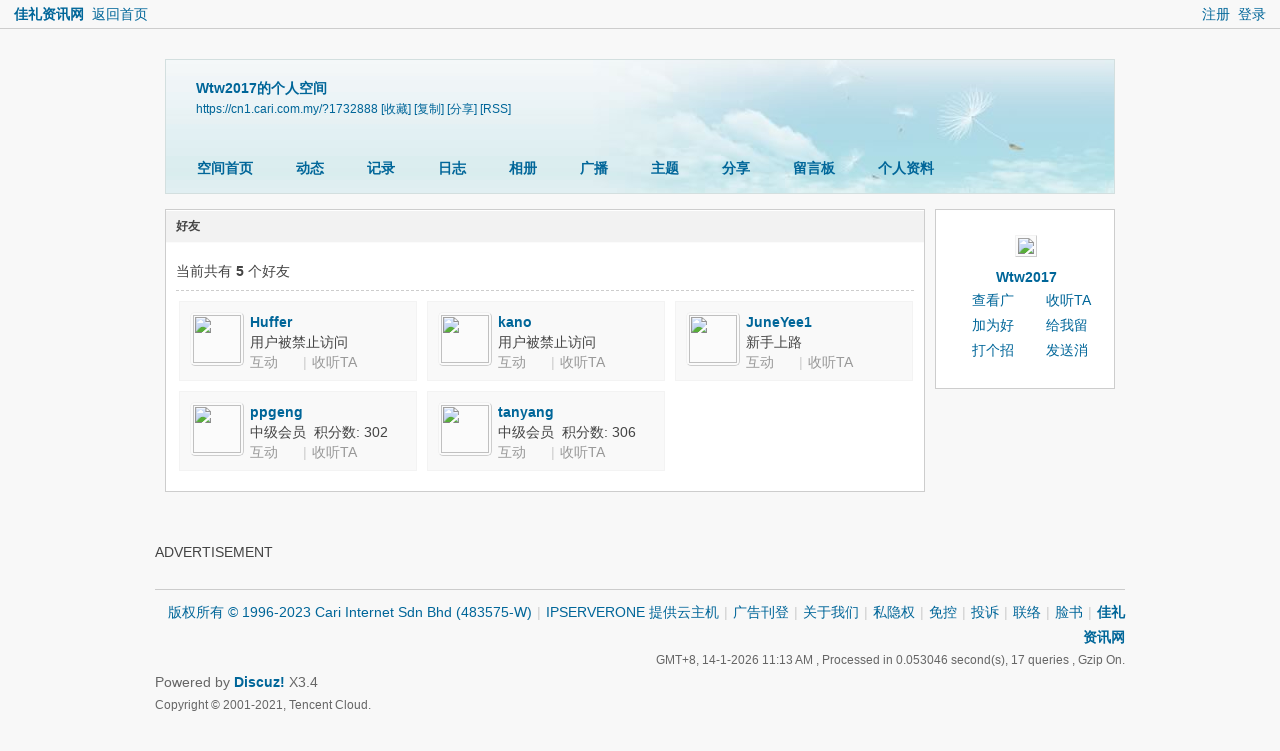

--- FILE ---
content_type: text/html; charset=utf-8
request_url: https://cn1.cari.com.my/home.php?mod=space&uid=1732888&do=friend&view=me&from=space
body_size: 7015
content:
<!DOCTYPE html PUBLIC "-//W3C//DTD XHTML 1.0 Transitional//EN" "http://www.w3.org/TR/xhtml1/DTD/xhtml1-transitional.dtd">
<html xmlns="http://www.w3.org/1999/xhtml">
<head>
<meta http-equiv="Content-Type" content="text/html; charset=utf-8" />
<title>Wtw2017的好友 - 佳礼资讯网</title>

<meta property="og:site_name" content="佳礼网"/>
<meta property="og:title" content="Wtw2017的好友 -  佳礼资讯网"/>
<meta property="og:description" content="sb_share ,佳礼资讯网" />
<meta property="og:image" content="" />
<meta name="twitter:image" content="">
<meta property="fb:app_id" content="210106385698126" />
<meta property="fb:pages" content="184572924024" />
<meta property="fb:pages" content="325222887629144" />
<meta property="fb:pages" content="1467392560230441" />
<meta property="fb:pages" content="1513385025547568" />
<meta property="fb:pages" content="798937656917552" />
<meta property="fb:pages" content="1659215817699752" />
<meta property="fb:pages" content="181439425593537" />


<meta name="keywords" content="Wtw2017的好友" />
<meta name="description" content="sb_share ,佳礼资讯网" />
<meta name="generator" content="Discuz! X3.4" />
<meta name="author" content="Discuz! Team and Comsenz UI Team" />
<meta name="copyright" content="2001-2021 Tencent Cloud." />
<meta name="MSSmartTagsPreventParsing" content="True" />
<meta http-equiv="MSThemeCompatible" content="Yes" />
<base href="https://cn1.cari.com.my/" /><link rel="stylesheet" type="text/css" href="data/cache/style_1_common.css?dd8" /><link rel="stylesheet" type="text/css" href="data/cache/style_1_home_space.css?dd8" /><script type="text/javascript">var STYLEID = '1', STATICURL = 'static/', IMGDIR = 'static/image/common', VERHASH = 'dd8', charset = 'utf-8', discuz_uid = '0', cookiepre = 'cari_newcoo_0af9_', cookiedomain = '.cari.com.my', cookiepath = '/', showusercard = '1', attackevasive = '0', disallowfloat = 'login|sendpm|newthread|reply|viewratings|viewwarning|viewthreadmod|viewvote|tradeorder|activity|debate|nav|usergroups|task', creditnotice = '1|积分|,2|人气|,3|魅力|,4|经验|,5|CPoint|,6|热辣|,7|CCash|', defaultstyle = '', REPORTURL = 'aHR0cHM6Ly9jbjEuY2FyaS5jb20ubXkvaG9tZS5waHA/bW9kPXNwYWNlJnVpZD0xNzMyODg4JmRvPWZyaWVuZCZ2aWV3PW1lJmZyb209c3BhY2U=', SITEURL = 'https://cn1.cari.com.my/', JSPATH = 'static/js/', CSSPATH = 'data/cache/style_', DYNAMICURL = '';</script>
<script src="static/js/common.js?dd8" type="text/javascript"></script>

<!-- DNS Fast Load  -->	
	<link rel="dns-prefetch" href="//ads.pubmatic.com"/>
	<link rel="dns-prefetch" href="//adservice.google.com"/>
	<link rel="dns-prefetch" href="//www.google.com"/>
	<link rel="dns-prefetch" href="//www.google-analytics.com"/>
	<link rel="dns-prefetch" href="//tpc.googlesyndication.com"/>
	<link rel="dns-prefetch" href="//www.googletagservices.com"/>
	

<!-- Google Tag Manager -->
<script>(function(w,d,s,l,i){w[l]=w[l]||[];w[l].push({'gtm.start':
  new Date().getTime(),event:'gtm.js'});var f=d.getElementsByTagName(s)[0],
  j=d.createElement(s),dl=l!='dataLayer'?'&l='+l:'';j.async=true;j.src=
  'https://www.googletagmanager.com/gtm.js?id='+i+dl;f.parentNode.insertBefore(j,f);
  })(window,document,'script','dataLayer','GTM-KC78NDQ');</script>
  <!-- End Google Tag Manager -->

  <!-- Google Tag Manager (noscript) -->
<noscript><iframe src="https://www.googletagmanager.com/ns.html?id=GTM-KC78NDQ"
  height="0" width="0" style="display:none;visibility:hidden"></iframe></noscript>
  <!-- End Google Tag Manager (noscript) -->


<!-- Facebook Pixel Code -->
	<script>
	  !function(f,b,e,v,n,t,s)
	  {if(f.fbq)return;n=f.fbq=function(){n.callMethod?
	  n.callMethod.apply(n,arguments):n.queue.push(arguments)};
	  if(!f._fbq)f._fbq=n;n.push=n;n.loaded=!0;n.version='2.0';
	  n.queue=[];t=b.createElement(e);t.async=!0;
	  t.src=v;s=b.getElementsByTagName(e)[0];
	  s.parentNode.insertBefore(t,s)}(window, document,'script',
	  'https://connect.facebook.net/en_US/fbevents.js');
	  fbq('init', '1412622982149107');
	  fbq('track', 'PageView');
	  fbq('track', 'FindLocation');
	  fbq('track', 'SubmitApplication');
	  fbq('track', 'ViewContent');
	</script>
	<noscript><img height="1" width="1" style="display:none" src="https://www.facebook.com/tr?id=1412622982149107&ev=PageView&noscript=1"/></noscript>


<!-- Begin Select Media Header Bidding Code Header 2025 Feb -->

<script> !(function () { window.googletag = window.googletag || {}; window.vmpbjs = window.vmpbjs || {}; window.vpb = window.vpb || {}; vpb.cmd = vpb.cmd || []; vpb.st=Date.now();  vpb.fastLoad = true; googletag.cmd = googletag.cmd || []; vmpbjs.cmd = vmpbjs.cmd || []; var cmds = []; try{ cmds = googletag.cmd.slice(0); googletag.cmd.length = 0; }catch(e){} var ready = false; function exec(cb) { return cb.call(googletag); } var overriden = false; googletag.cmd.push(function () { overriden = true; googletag.cmd.unshift = function (cb) { if (ready) { return exec(cb); } cmds.unshift(cb); if (cb._startgpt) { ready = true; for (var k = 0; k < cmds.length; k++) { exec(cmds[k]); } } }; googletag.cmd.push = function (cb) { if (ready) { return exec(cb); } cmds.push(cb); }; }); if(!overriden){ googletag.cmd.push = function (cb) { cmds.push(cb); }; googletag.cmd.unshift = function (cb) { cmds.unshift(cb); if (cb._startgpt) { ready = true; if (googletag.apiReady) { cmds.forEach(function (cb) { googletag.cmd.push(cb); }); } else { googletag.cmd = cmds; } } }; } var dayMs = 36e5, cb = parseInt(Date.now() / dayMs), vpbSrc = '//player.hb.selectmedia.asia/prebidlink/' + cb + '/wrapper_hb_441187_11178.js', pbSrc = vpbSrc.replace('wrapper_hb', 'hb'), gptSrc = '//securepubads.g.doubleclick.net/tag/js/gpt.js', c = document.head || document.body || document.documentElement; function loadScript(src, cb) { var s = document.createElement('script'); s.src = src; s.defer=false; c.appendChild(s); s.onload = cb; s.onerror = function(){ var fn = function(){}; fn._startgpt = true; googletag.cmd.unshift(fn); }; return s; } loadScript(pbSrc); loadScript(gptSrc); loadScript(vpbSrc); })() </script>

<!-- End Select Media Header Bidding Code Header 2025 Feb -->


<!-- Google Ads Tag for Forum and Portal -->
	<script data-ad-client="ca-pub-2072387815060896" async src="https://pagead2.googlesyndication.com/pagead/js/adsbygoogle.js"></script>
	<script async src="https://securepubads.g.doubleclick.net/tag/js/gpt.js"></script>
	



<!-- Google Ad Manager Forum PC -->		
	<script>
	var ad_forum_m_1;
	  window.googletag = window.googletag || {cmd: []};
	  googletag.cmd.push(function() {
		googletag.defineSlot('/7106219/cn_forum_LB_Top', [[970, 250], [970, 90], [900, 90], [728, 90]], 'div-gpt-ad-88221199-0').addService(googletag.pubads());
		googletag.defineSlot('/7106219/cn_forum_LB_Mid', [1, 1], 'div-gpt-ad-88221199-1').addService(googletag.pubads());
		googletag.defineSlot('/7106219/cn_forum_LB_Mid2', ['fluid', [728, 90]], 'div-gpt-ad-88221199-2').addService(googletag.pubads());
		googletag.defineSlot('/7106219/cn_forum_LB_Mid3', [728, 90], 'div-gpt-ad-88221199-3').addService(googletag.pubads());
		googletag.defineSlot('/7106219/cn_forum_LB_Bot', [728, 90], 'div-gpt-ad-88221199-4').addService(googletag.pubads());
		googletag.defineSlot('/7106219/cn_forum_Rec_Top',[300, 250], 'div-gpt-ad-88221199-5').addService(googletag.pubads());
		googletag.defineSlot('/7106219/cn_forum_Rec_Mid',[300, 250], 'div-gpt-ad-88221199-6').addService(googletag.pubads());
		ad_forum_m_1 = googletag.defineSlot('/7106219/cn_forum_Rec_Bot',[300, 600], 'div-gpt-ad-88221199-7').addService(googletag.pubads());
		googletag.defineOutOfPageSlot('/7106219/cn_STO', 'div-gpt-ad-88220099-8').addService(googletag.pubads());
		googletag.pubads().enableSingleRequest();
		googletag.pubads().collapseEmptyDivs();
		googletag.enableServices();
	  });

	  var cari_refresh_ad_slots = function() {
		
		googletag.cmd.push(function() {
		  googletag.pubads().refresh([ad_forum_m_1]);
		});
	  };
	  /*
	  setInterval(function(){
		
		cari_refresh_ad_slots();
	  },24999);
	  */
	</script>
<script src="static/js/home.js?dd8" type="text/javascript"></script>
<link rel="stylesheet" type="text/css" href='data/cache/style_1_css_space.css?dd8' />
<link id="style_css" rel="stylesheet" type="text/css" href="static/space/t1/style.css?dd8">
<style id="diy_style"></style>
</head>

<body id="space" onkeydown="if(event.keyCode==27) return false;">
<div id="append_parent"></div>
<div id="ajaxwaitid"></div>


<div id="toptb" class="cl">
<div class="y">
<a href="member.php?mod=register">注册</a>
<a href="member.php?mod=logging&amp;action=login" onclick="showWindow('login', this.href)">登录</a>
</div>
<div class="z">
<a href="./" title="佳礼资讯网" class="xw1">佳礼资讯网</a>
<a href="home.php?mod=space&amp;do=home" id="navs" class="showmenu" onmouseover="showMenu(this.id);">返回首页</a>
</div>
</div>
<div id="hd" class="wp cl">

<h2 id="spaceinfoshow"><strong id="spacename" class="mbn">
Wtw2017的个人空间</strong>
<span class="xs0 xw0">
<a id="domainurl" href="https://cn1.cari.com.my/?1732888" onclick="setCopy('https://cn1.cari.com.my/?1732888', '空间地址复制成功');return false;">https://cn1.cari.com.my/?1732888</a>
<a href="javascript:;" onclick="addFavorite(location.href, document.title)">[收藏]</a>
<a id="domainurl" href="https://cn1.cari.com.my/?1732888" onclick="setCopy('https://cn1.cari.com.my/?1732888', '空间地址复制成功');return false;">[复制]</a>
<a id="share_space" href="home.php?mod=spacecp&amp;ac=share&amp;type=space&amp;id=1732888" onclick="showWindow(this.id, this.href, 'get', 0);">[分享]</a>
<a href="home.php?mod=rss&amp;uid=1732888">[RSS]</a>
</span>
<span id="spacedescription" class="xs1 xw0 mtn"></span>
</h2><div id="nv">
<ul>
<li><a href="home.php?mod=space&amp;uid=1732888&amp;do=index">空间首页</a></li>
<li><a href="home.php?mod=space&amp;uid=1732888&amp;do=home&amp;view=me&amp;from=space">动态</a></li>
<li><a href="home.php?mod=space&amp;uid=1732888&amp;do=doing&amp;view=me&amp;from=space">记录</a></li>
<li><a href="home.php?mod=space&amp;uid=1732888&amp;do=blog&amp;view=me&amp;from=space">日志</a></li>
<li><a href="home.php?mod=space&amp;uid=1732888&amp;do=album&amp;view=me&amp;from=space">相册</a></li>
<li><a href="home.php?mod=follow&amp;uid=1732888&amp;do=view">广播</a></li>
<li><a href="home.php?mod=space&amp;uid=1732888&amp;do=thread&amp;view=me&amp;from=space">主题</a></li>
<li><a href="home.php?mod=space&amp;uid=1732888&amp;do=share&amp;view=me&amp;from=space">分享</a></li>
<li><a href="home.php?mod=space&amp;uid=1732888&amp;do=wall">留言板</a></li>
<li><a href="home.php?mod=space&amp;uid=1732888&amp;do=profile">个人资料</a></li>
</ul>
</div></div>

<ul class="p_pop h_pop" id="mn_forum_menu" style="display: none"><li><a href="forum.php?mod=guide&view=newthread" hidefocus="true"  style="font-weight: bold;">最新发表</a></li><li><a href="forum.php?mod=guide&view=new" hidefocus="true"  style="font-weight: bold;">最新回复</a></li><li><a href="forum.php?mod=guide&view=hot" hidefocus="true"  style="font-weight: bold;">最新热门</a></li><li><a href="forum.php?mod=guide&view=digest" hidefocus="true"  style="font-weight: bold;">最新精华</a></li><li><a href="/forum.php?gid=488" hidefocus="true" >政经文教</a></li><li><a href="/forum.php?gid=3" hidefocus="true" >谈天说地</a></li><li><a href="/forum.php?gid=536" hidefocus="true" >投资理财</a></li><li><a href="/forum.php?gid=42" hidefocus="true" >影音娱乐</a></li><li><a href="/forum.php?gid=48" hidefocus="true" >办公美食</a></li><li><a href="/forum.php?gid=355" hidefocus="true" >时尚生活</a></li><li><a href="/forum.php?gid=174" hidefocus="true" >家庭生活</a></li><li><a href="/forum.php?gid=45" hidefocus="true" >医疗保健</a></li><li><a href="/forum.php?gid=12" hidefocus="true" >兴趣爱好</a></li><li><a href="/forum.php?gid=348" hidefocus="true" >旅游休闲</a></li><li><a href="/forum.php?gid=238" hidefocus="true" >爱车专区</a></li><li><a href="/forum.php?gid=191" hidefocus="true" >电脑手机</a></li><li><a href="/forum.php?gid=417" hidefocus="true" >体育专区</a></li><li><a href="forum.php?mod=guide&view=my" hidefocus="true" >我的帖子</a></li><li><a href="/forum.php?gid=14" hidefocus="true" >人文空间</a></li><li><a href="/forum.php?gid=268" hidefocus="true" >影像世界</a></li><li><a href="/forum.php?gid=171" hidefocus="true" >网络电玩</a></li><li><a href="/forum.php?gid=13" hidefocus="true" >资讯科技</a></li><li><a href="/forum.php?gid=709" hidefocus="true" >命理运勢</a></li><li><a href="/forum.php?gid=41" hidefocus="true" >宗教信仰</a></li><li><a href="/forum.php?gid=250" hidefocus="true" >欢乐校园</a></li><li><a href="/forum.php?gid=58" hidefocus="true" >地方州属</a></li><li><a href="/forum.php?gid=433" hidefocus="true" >佳礼商场</a></li><li><a href="/forum.php?gid=16" hidefocus="true" >版主交流建议</a></li><li><a href="/forum.php?gid=409" hidefocus="true" >佳礼官方通告区</a></li></ul><ul id="navs_menu" class="p_pop topnav_pop" style="display:none;">                                <li id="mn_forum" ><a href="forum.php" hidefocus="true" title="BBS"  >论坛<span>BBS</span></a></li>                <li id="mn_Nc903" ><a href="portal.php?mod=list&catid=628" hidefocus="true"  >热榜</a></li>                <li id="mn_N1823" ><a href="portal.php?mod=list&catid=629" hidefocus="true"  >推荐</a></li>                <li id="mn_Nbbd9" ><a href="portal.php?mod=list&catid=588" hidefocus="true"  >时事</a></li>                <li id="mn_N7826" ><a href="portal.php?mod=list&catid=583" hidefocus="true"  >网络</a></li>                <li id="mn_N6bec" ><a href="portal.php?mod=list&catid=630" hidefocus="true"  >娱乐</a></li>                <li id="mn_N4212" ><a href="portal.php?mod=list&catid=632" hidefocus="true"  >科技</a></li>                <li id="mn_Nb87b" ><a href="portal.php?mod=list&catid=633" hidefocus="true"  >电商</a></li>                <li id="mn_N0a6d" ><a href="portal.php?mod=list&catid=634" hidefocus="true"  >投资</a></li>                                <li id="mn_N66d5" ><a href="portal.php?mod=list&catid=635" hidefocus="true"  >教育</a></li>                                                                <li id="mn_N6248" ><a href="portal.php?mod=list&catid=49" hidefocus="true"  >视频</a></li>                                <li id="mn_Nfcbb" ><a href="https://c.cari.com.my/home.php?mod=space&do=favorite&view=me" hidefocus="true"  >我的收藏</a></li>                                                                                                                </ul>
<ul id="myspace_menu" class="p_pop" style="display:none;">
    <li><a href="home.php?mod=space">我的空间</a></li><li><a href="home.php?mod=space&do=friend" style="background-image:url(https://cn2.cari.com.my/static/image/feed/friend_b.png) !important">好友</a></li>
<li><a href="forum.php?mod=guide&view=my" style="background-image:url(https://cn2.cari.com.my/static/image/feed/thread_b.png) !important">帖子</a></li>
<li><a href="home.php?mod=space&do=favorite&view=me" style="background-image:url(https://cn2.cari.com.my/static/image/feed/favorite_b.png) !important">收藏</a></li>
<li><a href="home.php?mod=magic" target="_blank" style="background-image:url(https://cn2.cari.com.my/static/image/feed/magic_b.png) !important">道具</a></li>
<li><a href="home.php?mod=medal" style="background-image:url(https://cn2.cari.com.my/static/image/feed/medal_b.png) !important">勋章</a></li>
<li><a href="home.php?mod=task" style="background-image:url(https://cn2.cari.com.my/static/image/feed/task_b.png) !important">任务</a></li>
<li><a href="forum.php?mod=collection&op=my" style="background-image:url(https://cn2.cari.com.my/static/image/feed/collection_b.png) !important">淘帖</a></li>
<li><a href="home.php?mod=space&do=album" style="background-image:url(https://cn2.cari.com.my/static/image/feed/album_b.png) !important">相册</a></li>
<li><a href="home.php?mod=space&do=share" style="background-image:url(https://cn2.cari.com.my/static/image/feed/share_b.png) !important">分享</a></li>
<li><a href="home.php?mod=follow" style="background-image:url(https://cn2.cari.com.my/static/image/feed/follow_b.png) !important">广播</a></li>
<li><a href="forum.php?mod=guide" style="background-image:url(https://cn2.cari.com.my/static/image/feed/guide_b.png) !important">导读</a></li>
<li><a href="misc.php?mod=ranklist" style="background-image:url(https://cn2.cari.com.my/static/image/feed/ranklist_b.png) !important">排行榜</a></li>
</ul>
<div id="ct" class="ct2 wp cl">
<div class="mn">
<div class="bm">
<div class="bm_h">
<h1 class="mt">好友</h1>
</div>
<div class="bm_c">
<p class="tbmu">当前共有 <span class="xw1">5</span> 个好友</p><ul class="buddy cl"><li class="bbda cl">
<div class="avt"><a href="home.php?mod=space&amp;uid=2030050" target="_blank" c="1"><img src="https://u2023.cari.com.my/data/avatar/002/03/00/50_avatar_small.jpg" onerror="this.onerror=null;this.src='https://u2023.cari.com.my/images/noavatar_small.gif'" /></a></div>
<h4>
<a href="home.php?mod=space&amp;uid=2030050" title="Huffer" target="_blank">Huffer</a>
</h4>
<p class="maxh">
用户被禁止访问 </p>
<div class="xg1">
<a href="javascript:;" id="interaction_2030050" onmouseover="showMenu(this.id);" class="showmenu">互动</a>
<span class="pipe">|</span><a href="home.php?mod=spacecp&amp;ac=follow&amp;op=add&amp;hash=f4f149ca&amp;fuid=2030050" id="a_followmod_2030050" onclick="showWindow('followmod', this.href, 'get', 0)">收听TA</a></div>
<div id="interaction_2030050_menu" class="p_pop" style="display: none; width: 80px;">
<p><a href="home.php?mod=space&amp;uid=2030050&amp;do=profile" target="_blank" title="查看资料">查看资料</a></p>
<p><a href="home.php?mod=space&amp;uid=2030050" target="_blank" title="去串个门">去串个门</a></p>
<p><a href="home.php?mod=spacecp&amp;ac=poke&amp;op=send&amp;uid=2030050" id="a_poke_2030050" onclick="showWindow(this.id, this.href, 'get', 0);" title="打个招呼">打个招呼</a></p>
<p><a href="home.php?mod=spacecp&amp;ac=pm&amp;op=showmsg&amp;handlekey=showmsg_2030050&amp;touid=2030050&amp;pmid=0&amp;daterange=2" id="a_sendpm_2030050" onclick="showWindow('showMsgBox', this.href, 'get', 0)" title="发送消息">发送消息</a></p>
</div>
</li>
<li class="bbda cl">
<div class="avt"><a href="home.php?mod=space&amp;uid=2013589" target="_blank" c="1"><img src="https://u2023.cari.com.my/data/avatar/002/01/35/89_avatar_small.jpg" onerror="this.onerror=null;this.src='https://u2023.cari.com.my/images/noavatar_small.gif'" /></a></div>
<h4>
<a href="home.php?mod=space&amp;uid=2013589" title="kano" target="_blank">kano</a>
</h4>
<p class="maxh">
用户被禁止访问 </p>
<div class="xg1">
<a href="javascript:;" id="interaction_2013589" onmouseover="showMenu(this.id);" class="showmenu">互动</a>
<span class="pipe">|</span><a href="home.php?mod=spacecp&amp;ac=follow&amp;op=add&amp;hash=f4f149ca&amp;fuid=2013589" id="a_followmod_2013589" onclick="showWindow('followmod', this.href, 'get', 0)">收听TA</a></div>
<div id="interaction_2013589_menu" class="p_pop" style="display: none; width: 80px;">
<p><a href="home.php?mod=space&amp;uid=2013589&amp;do=profile" target="_blank" title="查看资料">查看资料</a></p>
<p><a href="home.php?mod=space&amp;uid=2013589" target="_blank" title="去串个门">去串个门</a></p>
<p><a href="home.php?mod=spacecp&amp;ac=poke&amp;op=send&amp;uid=2013589" id="a_poke_2013589" onclick="showWindow(this.id, this.href, 'get', 0);" title="打个招呼">打个招呼</a></p>
<p><a href="home.php?mod=spacecp&amp;ac=pm&amp;op=showmsg&amp;handlekey=showmsg_2013589&amp;touid=2013589&amp;pmid=0&amp;daterange=2" id="a_sendpm_2013589" onclick="showWindow('showMsgBox', this.href, 'get', 0)" title="发送消息">发送消息</a></p>
</div>
</li>
<li class="bbda cl">
<div class="avt"><a href="home.php?mod=space&amp;uid=1982357" target="_blank" c="1"><img src="https://u2023.cari.com.my/data/avatar/001/98/23/57_avatar_small.jpg" onerror="this.onerror=null;this.src='https://u2023.cari.com.my/images/noavatar_small.gif'" /></a></div>
<h4>
<a href="home.php?mod=space&amp;uid=1982357" title="JuneYee1" target="_blank">JuneYee1</a>
</h4>
<p class="maxh">
新手上路 </p>
<div class="xg1">
<a href="javascript:;" id="interaction_1982357" onmouseover="showMenu(this.id);" class="showmenu">互动</a>
<span class="pipe">|</span><a href="home.php?mod=spacecp&amp;ac=follow&amp;op=add&amp;hash=f4f149ca&amp;fuid=1982357" id="a_followmod_1982357" onclick="showWindow('followmod', this.href, 'get', 0)">收听TA</a></div>
<div id="interaction_1982357_menu" class="p_pop" style="display: none; width: 80px;">
<p><a href="home.php?mod=space&amp;uid=1982357&amp;do=profile" target="_blank" title="查看资料">查看资料</a></p>
<p><a href="home.php?mod=space&amp;uid=1982357" target="_blank" title="去串个门">去串个门</a></p>
<p><a href="home.php?mod=spacecp&amp;ac=poke&amp;op=send&amp;uid=1982357" id="a_poke_1982357" onclick="showWindow(this.id, this.href, 'get', 0);" title="打个招呼">打个招呼</a></p>
<p><a href="home.php?mod=spacecp&amp;ac=pm&amp;op=showmsg&amp;handlekey=showmsg_1982357&amp;touid=1982357&amp;pmid=0&amp;daterange=2" id="a_sendpm_1982357" onclick="showWindow('showMsgBox', this.href, 'get', 0)" title="发送消息">发送消息</a></p>
</div>
</li>
<li class="bbda cl">
<div class="avt"><a href="home.php?mod=space&amp;uid=2013584" target="_blank" c="1"><img src="https://u2023.cari.com.my/data/avatar/002/01/35/84_avatar_small.jpg" onerror="this.onerror=null;this.src='https://u2023.cari.com.my/images/noavatar_small.gif'" /></a></div>
<h4>
<a href="home.php?mod=space&amp;uid=2013584" title="ppgeng" target="_blank">ppgeng</a>
</h4>
<p class="maxh">
中级会员 &nbsp;积分数: 302</p>
<div class="xg1">
<a href="javascript:;" id="interaction_2013584" onmouseover="showMenu(this.id);" class="showmenu">互动</a>
<span class="pipe">|</span><a href="home.php?mod=spacecp&amp;ac=follow&amp;op=add&amp;hash=f4f149ca&amp;fuid=2013584" id="a_followmod_2013584" onclick="showWindow('followmod', this.href, 'get', 0)">收听TA</a></div>
<div id="interaction_2013584_menu" class="p_pop" style="display: none; width: 80px;">
<p><a href="home.php?mod=space&amp;uid=2013584&amp;do=profile" target="_blank" title="查看资料">查看资料</a></p>
<p><a href="home.php?mod=space&amp;uid=2013584" target="_blank" title="去串个门">去串个门</a></p>
<p><a href="home.php?mod=spacecp&amp;ac=poke&amp;op=send&amp;uid=2013584" id="a_poke_2013584" onclick="showWindow(this.id, this.href, 'get', 0);" title="打个招呼">打个招呼</a></p>
<p><a href="home.php?mod=spacecp&amp;ac=pm&amp;op=showmsg&amp;handlekey=showmsg_2013584&amp;touid=2013584&amp;pmid=0&amp;daterange=2" id="a_sendpm_2013584" onclick="showWindow('showMsgBox', this.href, 'get', 0)" title="发送消息">发送消息</a></p>
</div>
</li>
<li class="bbda cl">
<div class="avt"><a href="home.php?mod=space&amp;uid=2013583" target="_blank" c="1"><img src="https://u2023.cari.com.my/data/avatar/002/01/35/83_avatar_small.jpg" onerror="this.onerror=null;this.src='https://u2023.cari.com.my/images/noavatar_small.gif'" /></a></div>
<h4>
<a href="home.php?mod=space&amp;uid=2013583" title="tanyang" target="_blank">tanyang</a>
</h4>
<p class="maxh">
中级会员 &nbsp;积分数: 306</p>
<div class="xg1">
<a href="javascript:;" id="interaction_2013583" onmouseover="showMenu(this.id);" class="showmenu">互动</a>
<span class="pipe">|</span><a href="home.php?mod=spacecp&amp;ac=follow&amp;op=add&amp;hash=f4f149ca&amp;fuid=2013583" id="a_followmod_2013583" onclick="showWindow('followmod', this.href, 'get', 0)">收听TA</a></div>
<div id="interaction_2013583_menu" class="p_pop" style="display: none; width: 80px;">
<p><a href="home.php?mod=space&amp;uid=2013583&amp;do=profile" target="_blank" title="查看资料">查看资料</a></p>
<p><a href="home.php?mod=space&amp;uid=2013583" target="_blank" title="去串个门">去串个门</a></p>
<p><a href="home.php?mod=spacecp&amp;ac=poke&amp;op=send&amp;uid=2013583" id="a_poke_2013583" onclick="showWindow(this.id, this.href, 'get', 0);" title="打个招呼">打个招呼</a></p>
<p><a href="home.php?mod=spacecp&amp;ac=pm&amp;op=showmsg&amp;handlekey=showmsg_2013583&amp;touid=2013583&amp;pmid=0&amp;daterange=2" id="a_sendpm_2013583" onclick="showWindow('showMsgBox', this.href, 'get', 0)" title="发送消息">发送消息</a></p>
</div>
</li>
</ul>
<script type="text/javascript">
function succeedhandle_followmod(url, msg, values) {
var fObj = $('a_followmod_'+values['fuid']);
if(values['type'] == 'add') {
fObj.innerHTML = '取消收听';
fObj.className = 'flw_btn_unfo';
fObj.href = 'home.php?mod=spacecp&ac=follow&op=del&fuid='+values['fuid'];
} else if(values['type'] == 'del') {
fObj.innerHTML = '收听TA';
fObj.className = 'flw_btn_fo';
fObj.href = 'home.php?mod=spacecp&ac=follow&op=add&hash=f4f149ca&fuid='+values['fuid'];
}
}
</script>
</div>
</div>
</div><div class="sd"><div id="pcd" class="bm cl"><div class="bm_c">
<div class="hm">
<p><a href="home.php?mod=space&amp;uid=1732888" class="avtm"><img src="https://u2023.cari.com.my/data/avatar/001/73/28/88_avatar_middle.jpg" onerror="this.onerror=null;this.src='https://u2023.cari.com.my/images/noavatar_middle.gif'" /></a></p>
<h2 class="xs2"><a href="home.php?mod=space&amp;uid=1732888">Wtw2017</a></h2>
</div>
<ul class="xl xl2 cl ul_list">
<li class="ul_broadcast"><a href="home.php?mod=follow&amp;uid=1732888&amp;do=view">查看广播</a></li>
<li class="ul_flw"><a id="followmod" onclick="showWindow(this.id, this.href, 'get', 0);" href="home.php?mod=spacecp&amp;ac=follow&amp;op=add&amp;hash=f4f149ca&amp;fuid=1732888">收听TA</a>
</li>
<li class="ul_add"><a href="home.php?mod=spacecp&amp;ac=friend&amp;op=add&amp;uid=1732888&amp;handlekey=addfriendhk_1732888" id="a_friend_li_1732888" onclick="showWindow(this.id, this.href, 'get', 0);">加为好友</a></li>
<li class="ul_contect"><a href="home.php?mod=space&amp;uid=1732888&amp;do=wall">给我留言</a></li>
<li class="ul_poke"><a href="home.php?mod=spacecp&amp;ac=poke&amp;op=send&amp;uid=1732888&amp;handlekey=propokehk_1732888" id="a_poke_1732888" onclick="showWindow(this.id, this.href, 'get', 0);">打个招呼</a></li>

<li class="ul_pm"><a href="home.php?mod=spacecp&amp;ac=pm&amp;op=showmsg&amp;handlekey=showmsg_1732888&amp;touid=1732888&amp;pmid=0&amp;daterange=2" id="a_sendpm_1732888" onclick="showWindow('showMsgBox', this.href, 'get', 0)">发送消息</a></li>
</ul>
</div>
</div>
</div>
<script type="text/javascript">
function succeedhandle_followmod(url, msg, values) {
var fObj = $('followmod');
if(values['type'] == 'add') {
fObj.innerHTML = '取消收听';
fObj.href = 'home.php?mod=spacecp&ac=follow&op=del&fuid='+values['fuid'];
} else if(values['type'] == 'del') {
fObj.innerHTML = '收听TA';
fObj.href = 'home.php?mod=spacecp&ac=follow&op=add&hash=f4f149ca&fuid='+values['fuid'];
}
}
</script></div>	</div>
<div class="wp a_f"><BR><P align="left"> ADVERTISEMENT <!-- /7106219/cn_forum_LB_Bot-6 -->
<div align="left" id='div-gpt-ad-88221199-4' style='min-width: 970px; min-height: 90px;'>
  <script>
    googletag.cmd.push(function() { googletag.display('div-gpt-ad-88221199-4'); });
  </script>
</div><BR></div><div id="ft" class="wp cl">
<div id="flk" class="y">
<p>
<a href="https://www.cari.com.my" >版权所有 © 1996-2023 Cari Internet Sdn Bhd (483575-W)</a><span class="pipe">|</span><a href="https://www.ipserverone.com/private-cloud" target="_blank" >IPSERVERONE 提供云主机</a><span class="pipe">|</span><a href="https://banner.cari.com.my/daybanner/" >广告刊登</a><span class="pipe">|</span><a href="https://www.cari.com.my/cooperate/index.php" >关于我们</a><span class="pipe">|</span><a href="https://www.cari.com.my/cooperate/index.php?page=privacy_policy" >私隐权</a><span class="pipe">|</span><a href="https://www.cari.com.my/cooperate/index.php?page=disclaimer" >免控</a><span class="pipe">|</span><a href="https://c.cari.com.my/forum.php?mod=viewthread&tid=139824" >投诉</a><span class="pipe">|</span><a href="https://www.cari.com.my/contactus/" >联络</a><span class="pipe">|</span><a href="https://www.facebook.com/cari.com.my/" target="_blank" >脸书</a><span class="pipe">|</span><strong><a href="https://c.cari.com.my/" target="_blank">佳礼资讯网</a></strong>
</p>
<p class="xs0">
GMT+8, 14-1-2026 11:13 AM<span id="debuginfo">
, Processed in 0.053046 second(s), 17 queries
, Gzip On.
</span>
</p>
</div>
<div id="frt">
<p>Powered by <strong><a href="http://www.discuz.net" target="_blank">Discuz!</a></strong> <em>X3.4</em></p>
<p class="xs0">Copyright &copy; 2001-2021, Tencent Cloud.</p>
</div></div>
<script src="home.php?mod=misc&ac=sendmail&rand=1768360418" type="text/javascript"></script>

<div id="scrolltop">
<span hidefocus="true"><a title="返回顶部" onclick="window.scrollTo('0','0')" class="scrolltopa" ><b>返回顶部</b></a></span>
</div>
<script type="text/javascript">_attachEvent(window, 'scroll', function () { showTopLink(); });checkBlind();</script>
</body>
</html>


--- FILE ---
content_type: text/html; charset=utf-8
request_url: https://www.google.com/recaptcha/api2/aframe
body_size: 268
content:
<!DOCTYPE HTML><html><head><meta http-equiv="content-type" content="text/html; charset=UTF-8"></head><body><script nonce="o_HCgRX3o98qOvuKo1K-_Q">/** Anti-fraud and anti-abuse applications only. See google.com/recaptcha */ try{var clients={'sodar':'https://pagead2.googlesyndication.com/pagead/sodar?'};window.addEventListener("message",function(a){try{if(a.source===window.parent){var b=JSON.parse(a.data);var c=clients[b['id']];if(c){var d=document.createElement('img');d.src=c+b['params']+'&rc='+(localStorage.getItem("rc::a")?sessionStorage.getItem("rc::b"):"");window.document.body.appendChild(d);sessionStorage.setItem("rc::e",parseInt(sessionStorage.getItem("rc::e")||0)+1);localStorage.setItem("rc::h",'1768360423367');}}}catch(b){}});window.parent.postMessage("_grecaptcha_ready", "*");}catch(b){}</script></body></html>

--- FILE ---
content_type: application/javascript; charset=utf-8
request_url: https://fundingchoicesmessages.google.com/f/AGSKWxWk0dbcet07_N50ult6SUNAhCFPbjjL4bLb7mJOLyBmd59fpHi13x6aMVSKwrzkav_EC3fLfaws_I3NB7diKW2qTxwmqEC4zQ9YSWyR7_mN3EN6nJ1ziC-VbZjbN9ZJSmCKn1Lqg6SGe1b4_01voIu7wxH7xv-vJQhGY74tZT_zvx5XFt2PkHD_X8W-/_/adindicatortext./ad160px./adverfisement2./advert2-/adjs_
body_size: -1289
content:
window['42eb038f-6c47-4637-a3b2-5c7369d61601'] = true;